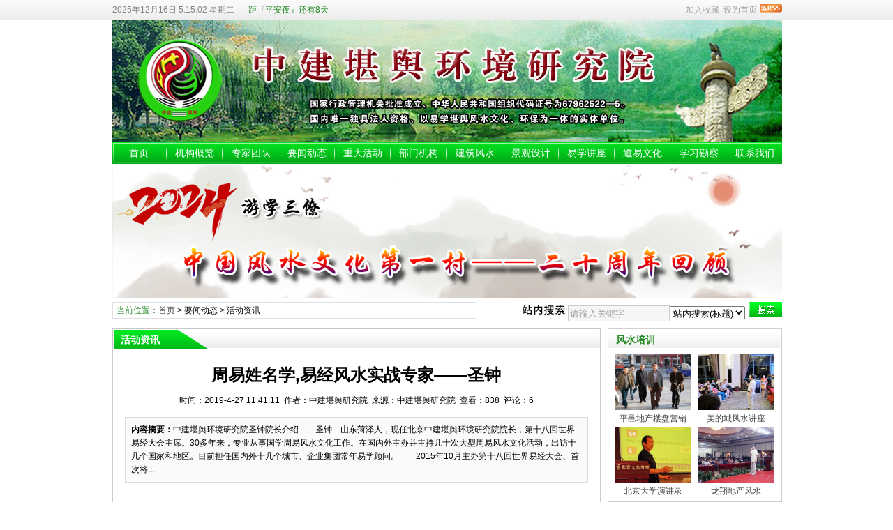

--- FILE ---
content_type: text/html
request_url: http://www.zghjfs.com/news/?650.html
body_size: 9701
content:
<!DOCTYPE html PUBLIC "-//W3C//DTD XHTML 1.0 Transitional//EN" "http://www.w3.org/TR/xhtml1/DTD/xhtml1-transitional.dtd">
<html xmlns="http://www.w3.org/1999/xhtml">
<head>
	<meta http-equiv='Content-Type' content='text/html; charset=gb2312'>
	<!-- 让IE8采用IE7兼容模式 -->
	<meta http-equiv='X-UA-Compatible' content='IE=EmulateIE7' />
	<title>周易姓名学,易经风水实战专家——圣钟-中建堪舆环境研究院-园林景观风水设计</title>
	<meta name="keywords" content="周易,姓名,易经,风水,实战" />
	<meta name="description" content="中建堪舆环境研究院圣钟院长介绍　　圣钟　山东菏泽人，现任北京中建堪舆环境研究院院长，第十八回世界易经大会主席。30多年来，专业从事国学周易风水文化工作。在国内外主办并主持几十次大型周易风水文化活动，出访十几个国家和地区。目前担任国内外十几个城市、企业集团常年易学顾问。　　2015年10月主办第十八回世界易经大会、首次将..." />
	<meta name='robots' content='all' />
	<link rel='icon' href='../favicon.ico' type='image/x-icon' />
	<link rel='shortcut icon' href='../favicon.ico' type='image/x-icon' />
	<link rel='stylesheet' href='../skin/def_green/style5.css' type='text/css' media='all' id='webSkin' />
	<link rel='stylesheet' href='../skin/navMenu12.css' type='text/css' media='all' />
	<link rel="alternate" type="application/rss+xml" title="中建堪舆环境研究院-园林景观风水设计 RSS Feed" href="../rss.asp?typeStr=&maxNum=50" />
	<script language='javascript' type='text/javascript'>
	var dbPathPart='../';
	var SYS_verCodeMode=1;
	var SYS_skinPopup='green';
	var SYS_navMode=0;
	document.write("<scr"+"ipt language='javascript' type='text/javascript' src='../js/inc/common.js'></scr"+"ipt><scr"+"ipt language='javascript' type='text/javascript' src='../js/inc/jquery.js'></scr"+"ipt><scr"+"ipt language='javascript' type='text/javascript' src='../cache/ads.js'></scr"+"ipt><scr"+"ipt language='javascript' type='text/javascript' src='../configJs.asp'></scr"+"ipt><scr"+"ipt language='javascript' type='text/javascript' src='../cache/configJs.js'></scr"+"ipt><scr"+"ipt language='javascript' type='text/javascript' src='../js/popup.js'></scr"+"ipt><scr"+"ipt language='javascript' type='text/javascript' src='../js/top.js'></scr"+"ipt>");</script>
</head>
<body>
<a name='toTop'></a>
<div id='htmlBody'><div id='topBody'><div class='topMenu list'><ul><li class='a list'><div style='width:1200px;'><ul><li><script language='javascript' type='text/javascript' src='../users.asp'></script><script language='javascript' type='text/javascript' src='../tools/time2.js'></script></li><li><script language='javascript' type='text/javascript' src='../cache/jieri.js'></script></li><li></li></ul></div></li><li class='b'><img src='../inc_img/rss.gif' alt='RSS订阅' style='margin:6px 0 0 4px;cursor:pointer;float:right;' onclick="OpenPopup('rss');" /><a href="javascript:AddFavorite(document.location.href,document.title);" title='加入收藏' class='font1_2d'>加入收藏</a>&nbsp;&nbsp;<a id='setHomeA' href="javascript:SetHome($id('setHomeA'),document.location.href);" title='设为首页' class='font1_2d'>设为首页</a></li></ul></div><div class='clear'></div>
<input type='hidden' id='logo' name='logo' value='../upFiles/images/2011010241720953.jpg' /><input type='hidden' id='fullLogo' name='fullLogo' value='../upFiles/images/2012080262494609.jpg' /><div class='topLogo list'><img src='../upFiles/images/2012080262494609.jpg' alt="中建堪舆环境研究院-园林景观风水设计" /></div><div class='clear'></div>
<div class='mainMenu'><ul class='topnav'>
<li class='b'><a href='http://www.zghjfs.com/' target='_self'>首页</a></li>
<li class='c'>&nbsp;</li>
<li class='b'>
<div class='itemMenu'><a href='http://www.zghjfs.com/news/?list_1.html' target='_self'>机构概览</a></div>
<ul class='subnav'>
<li><a href='http://www.zghjfs.com/news/?12.html' target='_self'>本院简介</a></li>
<li><a href='http://www.zghjfs.com/news/?list_37.html' target='_self'>领导成员</a></li>
<li><a href='http://www.zghjfs.com/news/?list_38.html' target='_self'>经营范围</a></li>
<li><a href='http://www.zghjfs.com/news/?list_27.html' target='_self'>入院须知</a></li>
</ul>
</li>
<li class='c'>&nbsp;</li>
<li class='b'>
<div class='itemMenu'><a href='http://www.zghjfs.com/news/?list_4.html' target='_self'>专家团队</a></div>
<ul class='subnav'>
<li><a href='http://www.zghjfs.com/news/?list_32.html' target='_self'>名誉院长</a></li>
<li><a href='http://www.zghjfs.com/shengzhong.htm' target='_blank'>院长</a></li>
<li><a href='http://www.zghjfs.com/news/?list_31.html' target='_self'>副院长</a></li>
<li><a href='http://www.zghjfs.com/news/?list_30.html' target='_self'>顾问</a></li>
<li><a href='http://www.zghjfs.com/news/?list_34.html' target='_self'>理事</a></li>
<li><a href='http://www.zghjfs.com/news/?list_26.html' target='_self'>研究员</a></li>
</ul>
</li>
<li class='c'>&nbsp;</li>
<li class='b'>
<div class='itemMenu'><a href='http://www.zghjfs.com/news/?list_3.html' target='_self'>要闻动态</a></div>
<ul class='subnav'>
<li><a href='http://www.zghjfs.com/news/?list_44.html' target='_self'>活动资讯</a></li>
<li><a href='http://www.zghjfs.com/news/?list_43.html' target='_self'>公告通知</a></li>
</ul>
</li>
<li class='c'>&nbsp;</li>
<li class='b'>
<div class='itemMenu'><a href='http://www.zghjfs.com/news/?list_announ.html' target='_self'>重大活动</a></div>
</li>
<li class='c'>&nbsp;</li>
<li class='b'>
<div class='itemMenu'><a href='http://www.zghjfs.com/news/?list_57.html' target='_self'>部门机构</a></div>
<ul class='subnav'>
<li><a href='http://www.zghjfs.com/news/?list_58.html' target='_self'>国内机构</a></li>
<li><a href='http://www.zghjfs.com/news/?list_59.html' target='_self'>国外分会</a></li>
<li><a href='http://www.zghjfs.com/news/?list_54.html' target='_self'>办事处信息</a></li>
</ul>
</li>
<li class='c'>&nbsp;</li>
<li class='b'>
<div class='itemMenu'><a href='http://www.zghjfs.com/news/?list_64.html' target='_self'>建筑风水</a></div>
<ul class='subnav'>
<li><a href='http://www.zghjfs.com/news/?list_24.html' target='_self'>地产风水</a></li>
<li><a href='http://www.zghjfs.com/news/?list_47.html' target='_self'>企业风水</a></li>
<li><a href='http://www.zghjfs.com/news/?list_9.html' target='_self'>公墓风水</a></li>
<li><a href='http://www.zghjfs.com/news/?list_19.html' target='_self'>风水考察</a></li>
</ul>
</li>
<li class='c'>&nbsp;</li>
<li class='b'>
<div class='itemMenu'><a href='http://www.zghjfs.com/news/?list_65.html' target='_self'>景观设计</a></div>
<ul class='subnav'>
<li><a href='http://www.zghjfs.com/news/?list_69.html' target='_self'>园林风水</a></li>
<li><a href='http://www.zghjfs.com/news/?list_70.html' target='_self'>生态环境</a></li>
<li><a href='http://www.zghjfs.com/news/?list_25.html' target='_self'>城市规划</a></li>
<li><a href='http://www.zghjfs.com/news/?list_21.html' target='_self'>风水知识</a></li>
</ul>
</li>
<li class='c'>&nbsp;</li>
<li class='b'>
<div class='itemMenu'><a href='http://www.zghjfs.com/news/?list_33.html' target='_self'>易学讲座</a></div>
</li>
<li class='c'>&nbsp;</li>
<li class='b'>
<div class='itemMenu'><a href='http://www.zghjfs.com/news/?list_63.html' target='_self'>道易文化</a></div>
<ul class='subnav'>
<li><a href='http://www.zghjfs.com/news/?list_66.html' target='_self'>道教概述</a></li>
<li><a href='http://www.zghjfs.com/news/?list_62.html' target='_self'>道教知识</a></li>
<li><a href='http://www.zghjfs.com/news/?list_68.html' target='_self'>道教活动</a></li>
<li><a href='http://www.zghjfs.com/news/?list_67.html' target='_self'>道教传说</a></li>
</ul>
</li>
<li class='c'>&nbsp;</li>
<li class='b'>
<div class='itemMenu'><a href='http://www.zghjfs.com/news/?list_5.html' target='_self'>学习勘察</a></div>
<ul class='subnav'>
<li><a href='http://www.zghjfs.com/news/?list_18.html' target='_self'>历届年会</a></li>
<li><a href='http://www.zghjfs.com/news/?list_23.html' target='_self'>国学期刊</a></li>
<li><a href='http://www.zghjfs.com/news/?list_22.html' target='_self'>风水视频</a></li>
</ul>
</li>
<li class='c'>&nbsp;</li>
<li class='b'>
<div class='itemMenu'><a href='http://www.zghjfs.com/news/?list_11.html' target='_self'>联系我们</a></div>
</li>
</ul>
</div><div class='clear'></div>
<div class='adClass'><script type='text/javascript'>OTnews_ads('ot003');</script><div></div><div><script type='text/javascript'>OTnews_ads('ot004');</script></div></div><div class='clear'></div>
<div class='searchBox list'><ul><li class='a'><span class='font2_2'>当前位置：</span><a href='http://www.zghjfs.com/'>首页</a>&nbsp;&gt;&nbsp;<a href='http://www.zghjfs.com/news/?list_3.html' class='font1_2' target='_self'>要闻动态</a>&nbsp;&gt;&nbsp;<a href='http://www.zghjfs.com/news/?list_44.html' class='font1_2' target='_self'>活动资讯</a>
</li><li class='b'><div><form method='get' action='' onSubmit='return CheckRefForm()'><input type='hidden' id='mudi2' name='mudi2' value='refer' /><input type='button' class='searchImg button' value='' /><input type='text' id='refContent' name='refContent' class='searchInput' value='' /><select id='refMode' name='refMode' class='searchSelect'><option value='theme'>站内搜索(标题)</option><option value='content'>站内搜索(正文)</option><option value='source'>站内搜索(来源)</option><option value='writer'>站内搜索(作者)</option><option value='taobao'>淘宝网搜索</option><option value='360buy'>京东商城搜索</option><option value='vancl'>凡客搜索</option><option value='mbaobao'>麦包包搜索</option><option value='dangdang'>当当网搜索</option><option value='joyo'>卓越网搜索</option><option value='xunlei'>迅雷看看</option><option value='baidu'>百度搜索</option><option value='google'>Google搜索</option></select><input type='submit' class='searchBtn button' value='' /></form></div></li></ul></div><div class='clear'></div>
</div><div class='clear'></div><script language='javascript' type='text/javascript' src='../js/newsShow.js'></script><!-- [OTCMS] --><div class='height10'></div><div class='clear'></div><div id='mainBody'><div class='areaL'><div class='pageBox'><dl><dt>活动资讯</dt><dd class='webBox'><input type='hidden' id='dataType' name='dataType' value='news' /><input type='hidden' id='isReply' name='isReply' value='1' /><input type='hidden' id='infoID' name='infoID' value='650' /><input type='hidden' id='isUserCheck' name='isUserCheck' value='0' /><input type='hidden' id='voteMode' name='voteMode' value='0' /><input type='hidden' id='pageValue' name='pageValue' value='0' /><div class='a'><h1>周易姓名学,易经风水实战专家——圣钟</h1><div class='addi2'>时间：2019-4-27 11:41:11&nbsp;&nbsp;作者：中建堪舆研究院&nbsp;&nbsp;来源：中建堪舆研究院&nbsp;&nbsp;查看：838&nbsp;&nbsp;评论：6</div><script language='javascript' type='text/javascript' src='../deal_js.asp?mudi=newsAddReadNum&dataID=650'></script><div class='clear'></div><div></div></div><div class='adClass' style='margin:2px 0 0 0; width:688px; overflow:hidden; text-align:center;'><script type='text/javascript'>OTnews_ads('ot016');</script></div><div class='clear'></div><div class='b'><div class='note'><b>内容摘要：</b>中建堪舆环境研究院圣钟院长介绍　　圣钟　山东菏泽人，现任北京中建堪舆环境研究院院长，第十八回世界易经大会主席。30多年来，专业从事国学周易风水文化工作。在国内外主办并主持几十次大型周易风水文化活动，出访十几个国家和地区。目前担任国内外十几个城市、企业集团常年易学顾问。　　2015年10月主办第十八回世界易经大会、首次将...</div><div class='adClass' style='float:left; margin:0px; text-align:center;'><script type='text/javascript'>OTnews_ads('ot017');</script></div><div id='newsContent'><div style="text-align: center;">
	&nbsp;</div>
<div>
	<span style="font-size:20px;"><span style="color: rgb(0, 0, 0); font-family: 方正粗圆简体; text-align: -webkit-center;">中建堪舆环境研究院 <a href='http://www.zghjfs.com/shengzhong.htm' class='keyWord' target='_blank'><strong>圣钟</strong></a>院长介绍</span></span><br />
	<br />
	<span style="color: rgb(0, 0, 0); font-family: &quot;Microsoft YaHei&quot;; font-size: 16px;">　　</span><span style="font-size:16px;"><a href="http://www.zghjfs.com/" style="text-decoration-line: none; color: rgb(0, 0, 0); font-family: &quot;Microsoft YaHei&quot;; font-size: 16px;" target="_blank"><span class="STYLE45" style="font-weight: bold;">圣钟　</span></a><span style="color: rgb(0, 0, 0); font-family: &quot;Microsoft YaHei&quot;;">山东菏泽人，现任北京中建堪舆环境研究院院长，第十八回世界易经大会主席。30多年来，专业从事国学<a href='http://www.zghjfs.com/news/?list_21.html' class='keyWord' target='_blank'><strong>周易</strong></a><a href='http://www.zghjfs.com/' class='keyWord' target='_blank'><strong>风水</strong></a>文化工作。在国内外主办并主持几十次大型<a href='http://www.zghjfs.com/news/?list_21.html' class='keyWord' target='_blank'><strong>周易</strong></a><a href='http://www.zghjfs.com/' class='keyWord' target='_blank'><strong>风水</strong></a>文化活动，出访十几个国家和地区。目前担任国内外十几个城市、企业集团常年易学顾问。</span></span></div>
<div style="text-align: center;">
	<span style="font-size:16px;"><span style="color: rgb(0, 0, 0); font-family: &quot;Microsoft YaHei&quot;;">　　2015年10月主办第十八回世界易经大会、首次将世界易经大会在北京钓鱼台成功举办，接待了来自14个国家和地区的易学界专家学者代表近200人。接受中央电视台《发现之旅》栏目采访、以《易学传承-华夏品牌》为标题在CCTV对话中国品牌向海内外播出。&nbsp;</span></span></div>
<div>
	<span style="font-size:16px;"><span style="color: rgb(0, 0, 0); font-family: &quot;Microsoft YaHei&quot;;">　　如今奔花甲之年的<a href='http://www.zghjfs.com/shengzhong.htm' class='keyWord' target='_blank'><strong>圣钟</strong></a>先生，在多年实践验证中积累了丰富的经验，结合实际应用，深入浅出的论述处事与变命改运、周易与人生成败、风水与住宅环境的关系。这些研究成果是他人生中学易与用易的心血结晶。</span></span></div>
<div>
	<span style="font-size:16px;"><span class="STYLE44" style="color: rgb(0, 0, 255); font-weight: bold; font-family: &quot;Microsoft YaHei&quot;;">&nbsp;&nbsp;<a href='http://www.zghjfs.com/shengzhong.htm' class='keyWord' target='_blank'><strong>圣钟</strong></a>人生格言：认真做事、低调做人；小成靠勤、中成靠智，大成靠德，终成靠道。</span></span><br />
	&nbsp;</div>
<div style="text-align: center;">
	<img alt="周易姓名学,易经风水实战专家——圣钟" title="周易姓名学,易经风水实战专家——圣钟"   src="../upFiles/infoImg/2019042742150441.png" style="border-width: 0px; border-style: solid; width: 600px; height: 338px;" /><br />
	<br />
	<img alt="周易姓名学,易经风水实战专家——圣钟" title="周易姓名学,易经风水实战专家——圣钟"   src="../upFiles/infoImg/2019042742269285.jpg" style="border-width: 0px; border-style: solid; width: 600px; height: 965px;" /></div>
</div><div class='adClass' style='margin:0 auto; width:660px; overflow:hidden; text-align:center;'><script type='text/javascript'>OTnews_ads('ot010');</script></div><div class='mark'><span class='font2_2'>标签：</span><a href='../newsList.asp?typeStr=mark&markName=%D6%DC%D2%D7' class='font1_2d' target='_blank'>周易</a>&nbsp;<a href='../newsList.asp?typeStr=mark&markName=%D0%D5%C3%FB' class='font1_2d' target='_blank'>姓名</a>&nbsp;<a href='../newsList.asp?typeStr=mark&markName=%D2%D7%BE%AD' class='font1_2d' target='_blank'>易经</a>&nbsp;<a href='../newsList.asp?typeStr=mark&markName=%B7%E7%CB%AE' class='font1_2d' target='_blank'>风水</a>&nbsp;<a href='../newsList.asp?typeStr=mark&markName=%CA%B5%D5%BD' class='font1_2d' target='_blank'>实战</a>&nbsp;<div style='margin-top:8px;'><div class='right'><div class="bdsharebuttonbox"><a href="#" class="bds_more" data-cmd="more">分享到：</a><a href="#" class="bds_weixin" data-cmd="weixin" title="分享到微信">微信</a><a href="#" class="bds_qzone" data-cmd="qzone" title="分享到QQ空间">QQ空间</a><a href="#" class="bds_tsina" data-cmd="tsina" title="分享到新浪微博">新浪微博</a><a href="#" class="bds_tqq" data-cmd="tqq" title="分享到腾讯微博">腾讯微博</a><a href="#" class="bds_renren" data-cmd="renren" title="分享到人人网">人人网</a><a href="#" class="bds_bdxc" data-cmd="bdxc" title="分享到百度相册">百度相册</a><a href="#" class="bds_tieba" data-cmd="tieba" title="分享到百度贴吧">百度贴吧</a><a href="#" class="bds_tqf" data-cmd="tqf" title="分享到腾讯朋友">腾讯朋友</a><a href="#" class="bds_douban" data-cmd="douban" title="分享到豆瓣网">豆瓣网</a><a href="#" class="bds_sqq" data-cmd="sqq" title="分享到QQ好友">QQ好友</a><a href="#" class="bds_hi" data-cmd="hi" title="分享到百度空间">百度空间</a><a href="#" class="bds_hx" data-cmd="hx" title="分享到和讯">和讯</a><a href="#" class="bds_ifeng" data-cmd="ifeng" title="分享到凤凰快博">凤凰快博</a><a href="#" class="bds_t163" data-cmd="t163" title="分享到网易微博">网易微博</a><a href="#" class="bds_sohu" data-cmd="sohu" title="分享到搜狐白社会">搜狐白社会</a><a href="#" class="bds_isohu" data-cmd="isohu" title="分享到我的搜狐">我的搜狐</a><a href="#" class="bds_ty" data-cmd="ty" title="分享到天涯社区">天涯社区</a></div><script>window._bd_share_config={"common":{"bdSnsKey":{},"bdText":"","bdMini":"2","bdMiniList":false,"bdPic":"","bdStyle":"0","bdSize":"16"},"share":{"bdSize":16},"image":{"viewList":["weixin","qzone","tsina","tqq","renren","bdxc","tieba","tqf","douban","sqq","hi","hx","ifeng","t163","sohu","isohu","ty"],"viewText":"分享到：","viewSize":"16"},"selectShare":{"bdContainerClass":null,"bdSelectMiniList":["weixin","qzone","tsina","tqq","renren","bdxc","tieba","tqf","douban","sqq","hi","hx","ifeng","t163","sohu","isohu","ty"]}};with(document)0[(getElementsByTagName('head')[0]||body).appendChild(createElement('script')).src='http://bdimg.share.baidu.com/static/api/js/share.js?v=89860593.js?cdnversion='+~(-new Date()/36e5)];</script></div></div><div class='clear'></div></div><br /><div><hr />
<div style="text-align: center;">
	<p style="text-align: left;">
		<span style="font-size: 16px;"><font size="3"><span style="color: rgb(255, 0, 0);"><strong>转载声明：</strong></span></font></span><span style="font-size: 16px;"><span style="color: rgb(0, 0, 0);">中建堪舆研究院是国内独具法人资格、以周易堪舆风水文化为主导、集城镇规划布局、楼盘风水选址、景观园林别墅设计为一体的法人机构。风水文化、服务全球。<font style="font-family: 宋体, Arial; line-height: 28px;"><span style="font-family: 宋体;">中建堪舆环境研究院<font face="宋体">原创</font>内容的版权皆为研究院所有.若要转载请注明此内容来自中建堪舆环境研究院,否则以免带来不必要的麻烦.本站内容欢迎分享,但拒绝有商业目的的转载!</span></font></span></span></p>
</div>
<div>
	<span style="font-size: 16px;"><span style="color: rgb(0, 0, 0);"><span style="font-family: 宋体, Arial; line-height: 28px;">服务热线:15810916953 &nbsp;官方网站:</span></span><a href="http://www.zghjfs.com/" style="color: rgb(68, 68, 68); text-decoration: none; font-family: 宋体, Arial;"><span style="color: rgb(0, 0, 0);">http://www.zghjfs.com</span></a><span style="color: rgb(0, 0, 0);"><span style="font-family: 宋体, Arial; line-height: 28px;">&nbsp; 咨询QQ:623521904</span></span></span></div>
</div></div><div class='c'>上一篇：<a href='http://www.zghjfs.com/news/?653.html'>圣钟：如何取个好名字</a><br />下一篇：<a href='http://www.zghjfs.com/news/?649.html'>圣钟：解读姓名密码，助您开运旺运</a></div></dd></dl></div><div class='clear'></div><div class='markBox'><dl><dt>相关文章</dt><dd class='listArrow3'><ul><ul><li>
<div class='right'>&nbsp;10-16</div>
<a href='http://www.zghjfs.com/news/?670.html' class='font1_2' style='color:' target='_blank' title="三僚村风水考察——中国风水文化第一村">三僚村风水考察——中国风水文化第一村</a>
</li>
<li>
<div class='right'>&nbsp;9-3</div>
<a href='http://www.zghjfs.com/news/?669.html' class='font1_2' style='color:' target='_blank' title="园林风水的概念">园林风水的概念</a>
</li>
<li>
<div class='right'>&nbsp;10-24</div>
<a href='http://www.zghjfs.com/news/?667.html' class='font1_2' style='color:' target='_blank' title="八字神煞——凶煞/易经之家">八字神煞——凶煞/易经之家</a>
</li>
<li>
<div class='right'>&nbsp;10-19</div>
<a href='http://www.zghjfs.com/news/?665.html' class='font1_2' style='color:' target='_blank' title="八字预测有什么作用？/易经之家">八字预测有什么作用？/易经之家</a>
</li>
<li>
<div class='right'>&nbsp;3-27</div>
<a href='http://www.zghjfs.com/news/?661.html' class='font1_2' style='color:' target='_blank' title="圣钟：堪舆阆中古城">圣钟：堪舆阆中古城</a>
</li>
<li>
<div class='right'>&nbsp;3-16</div>
<a href='http://www.zghjfs.com/news/?660.html' class='font1_2' style='color:' target='_blank' title="圣钟：堪舆云南——古城，古塔，文庙">圣钟：堪舆云南——古城，古塔，文庙</a>
</li>
<li>
<div class='right'>&nbsp;9-6</div>
<a href='http://www.zghjfs.com/news/?658.html' class='font1_2' style='color:' target='_blank' title="风水宝地与忠孝善行——孙权">风水宝地与忠孝善行——孙权</a>
</li>
<li>
<div class='right'>&nbsp;7-3</div>
<a href='http://www.zghjfs.com/news/?657.html' class='font1_2' style='color:' target='_blank' title="【易经之家】十二生肖之谜">【易经之家】十二生肖之谜</a>
</li>
<li>
<div class='right'>&nbsp;6-25</div>
<a href='http://www.zghjfs.com/news/?655.html' class='font1_2' style='color:' target='_blank' title="《易经》之变易：从出生时间，看人生运势">《易经》之变易：从出生时间，看人生运势</a>
</li>
<li>
<div class='right'>&nbsp;5-4</div>
<a href='http://www.zghjfs.com/news/?652.html' class='font1_2' style='color:' target='_blank' title="圣钟：姓名终生相伴的护身符">圣钟：姓名终生相伴的护身符</a>
</li>
</ul>
</ul></dd></dl></div><div class='clear'></div><a name='lastReply'></a><div class='replyBox'><dl><dt>相关评论</dt><dd><div id='lastReplyBox'></div><div id='replyList'></div><div class='height10'></div><div class='clear'></div><div id='replyWrite'><form id='replyForm' name='replyForm' method='post' action='../news_deal.asp?mudi=message' onsubmit='return CheckReplyForm();'><script language='javascript' type='text/javascript'>document.write("<input type='hidden' name='URL' value='"+ document.location.href +"' />")</script><input type='hidden' name='dataType' value='news' /><input type='hidden' id='rndMd5' name='rndMd5' value='e1de9ca616cfdd7f5602d0b77c725ada' /><input type='hidden' name='infoID' value='650' /><input type='hidden' name='isReply' value='1' /><table><tr><td><textarea id='replyContent' name='replyContent' style='width:660px; height:80px;'></textarea><input type='hidden' id='replyContentMaxLen' name='replyContentMaxLen' value='500' /></td></tr><tr><td align='left'><div class='right'><span id='conMaxLenBox' class='font2_2'></span><input type='submit' value='' class='replyBtn button' /></div><table cellpadding='0' cellspacing='0'><tr><td>评论者：<input type='text' id='replyUser' name='replyUser' value="游客" style='width:120px;' maxlength='25' />&nbsp;&nbsp;&nbsp;&nbsp;&nbsp;&nbsp;</td></tr></table></td></tr></table></form></div></dd></dl></div><div class='clear'></div></div><div class='areaR'><div class='adClass rightAd0'><script type='text/javascript'>OTnews_ads('ot011');</script></div><div class='clear'></div><div class='typeBox'><dl><dt>本类更新</dt><dd class='listArrow1'><ul><ul>
<li>
<div class='right'>&nbsp;11-7</div><a href='http://www.zghjfs.com/news/?668.html' class='font1_2' style='color:' target='_blank' title="中建堪舆研究院院长 圣钟">中建堪舆研究院院长 圣钟</a>
</li>
<li>
<div class='right'>&nbsp;10-24</div><a href='http://www.zghjfs.com/news/?667.html' class='font1_2' style='color:' target='_blank' title="八字神煞——凶煞/易经之家">八字神煞——凶煞/易经之家</a>
</li>
<li>
<div class='right'>&nbsp;10-20</div><a href='http://www.zghjfs.com/news/?666.html' class='font1_2' style='color:' target='_blank' title="八字神煞——吉神/易经之家">八字神煞——吉神/易经之家</a>
</li>
<li>
<div class='right'>&nbsp;10-19</div><a href='http://www.zghjfs.com/news/?665.html' class='font1_2' style='color:' target='_blank' title="八字预测有什么作用？/易经之家">八字预测有什么作用？/易经之家</a>
</li>
<li>
<div class='right'>&nbsp;10-18</div><a href='http://www.zghjfs.com/news/?664.html' class='font1_2' style='color:' target='_blank' title="好名字带来好运势—北京易经之家">好名字带来好运势—北京易经之家</a>
</li>
<li>
<div class='right'>&nbsp;7-3</div><a href='http://www.zghjfs.com/news/?657.html' class='font1_2' style='color:' target='_blank' title="【易经之家】十二生肖之谜">【易经之家】十二生肖之谜</a>
</li>
<li>
<div class='right'>&nbsp;6-25</div><a href='http://www.zghjfs.com/news/?655.html' class='font1_2' style='color:' target='_blank' title="《易经》之变易：从出生时间，看人生运势">《易经》之变易：从出生时间，看人生运势</a>
</li>
<li>
<div class='right'>&nbsp;6-25</div><a href='http://www.zghjfs.com/news/?654.html' class='font1_2' style='color:' target='_blank' title="国学到底学什么？">国学到底学什么？</a>
</li>
<li>
<div class='right'>&nbsp;5-20</div><a href='http://www.zghjfs.com/news/?653.html' class='font1_2' style='color:' target='_blank' title="圣钟：如何取个好名字">圣钟：如何取个好名字</a>
</li>
<li>
<div class='right'>&nbsp;4-27</div><a href='http://www.zghjfs.com/news/?650.html' class='font1_2' style='color:' target='_blank' title="周易姓名学,易经风水实战专家——圣钟">周易姓名学,易经风水实战专家——圣钟</a>
</li>
</ul>
</ul></dd></dl></div><div class='clear'></div><div class='height5'></div><div class='clear'></div><div class='adClass rightAd0'><script type='text/javascript'>OTnews_ads('ot015');</script></div><div class='typeBox'><dl><dt>本类推荐</dt><dd class='listArrow1'><ul><ul>
<li>
<div class='right'>&nbsp;5-31</div><a href='http://www.zghjfs.com/news/?578.html' class='font1_2' style='color:' target='_blank' title="中建堪舆研究院-马年五月活动回顾">中建堪舆研究院-马年五月活动回顾</a>
</li>
</ul>
</ul></dd></dl></div><div class='clear'></div><div class='height5'></div><div class='clear'></div><div class='typeBox'><dl><dt>本类排行</dt><dd class='listArrow1'><ul><ul>
<li>
<div class='right'>&nbsp;7-3</div><a href='http://www.zghjfs.com/news/?657.html' class='font1_2' style='color:' target='_blank' title="【易经之家】十二生肖之谜">【易经之家】十二生肖之谜</a>
</li>
<li>
<div class='right'>&nbsp;10-28</div><a href='http://www.zghjfs.com/news/?508.html' class='font1_2' style='color:' target='_blank' title="李谨伯逝世一周年追思座谈会在京举行">李谨伯逝世一周年追思座谈会在京举行</a>
</li>
<li>
<div class='right'>&nbsp;11-3</div><a href='http://www.zghjfs.com/news/?330.html' class='font1_2' style='color:' target='_blank' title="中建堪舆环境研究院顾问 李谨伯逝世">中建堪舆环境研究院顾问 李谨伯逝世</a>
</li>
<li>
<div class='right'>&nbsp;4-18</div><a href='http://www.zghjfs.com/news/?398.html' class='font1_2' style='color:' target='_blank' title="热烈祝贺办事处揭牌授牌成立大会胜利召开">热烈祝贺办事处揭牌授牌成立大会胜利召开</a>
</li>
<li>
<div class='right'>&nbsp;2-24</div><a href='http://www.zghjfs.com/news/?645.html' class='font1_2' style='color:' target='_blank' title="第十八回世界易经大会在北京钓鱼台成功举办">第十八回世界易经大会在北京钓鱼台成功举办</a>
</li>
<li>
<div class='right'>&nbsp;10-24</div><a href='http://www.zghjfs.com/news/?667.html' class='font1_2' style='color:' target='_blank' title="八字神煞——凶煞/易经之家">八字神煞——凶煞/易经之家</a>
</li>
<li>
<div class='right'>&nbsp;8-31</div><a href='http://www.zghjfs.com/news/?480.html' class='font1_2' style='color:' target='_blank' title="联合国周易总会领导核心筹备会">联合国周易总会领导核心筹备会</a>
</li>
<li>
<div class='right'>&nbsp;10-20</div><a href='http://www.zghjfs.com/news/?666.html' class='font1_2' style='color:' target='_blank' title="八字神煞——吉神/易经之家">八字神煞——吉神/易经之家</a>
</li>
<li>
<div class='right'>&nbsp;11-7</div><a href='http://www.zghjfs.com/news/?668.html' class='font1_2' style='color:' target='_blank' title="中建堪舆研究院院长 圣钟">中建堪舆研究院院长 圣钟</a>
</li>
<li>
<div class='right'>&nbsp;10-8</div><a href='http://www.zghjfs.com/news/?507.html' class='font1_2' style='color:' target='_blank' title="纪念李谨伯逝世周年会在北京举行">纪念李谨伯逝世周年会在北京举行</a>
</li>
</ul>
</ul></dd></dl></div><div class='clear'></div><div class='adClass rightAd1'><script type='text/javascript'>OTnews_ads('ot012');</script></div><div class='clear'></div></div><div class='clear'></div></div><div class='clear'></div><table width="960" height="136" border="0" align="center" cellpadding="0" cellspacing="0" background="../upFiles/images/yejiao.jpg">
  <tr></tr>
  <tr>
    <td height="25"><div align="center"><font color="#000000"><a href="http://www.zghjfs.com" target="_blank">企业风水</a>|<a href="http://www.ylzkwz.com/" target="_blank">易经之家</a>|<a href="http://www.ylzkwz.com/news/?list_5.html" target="_blank">起名改名</a>|<a href="http://www.ylzkwz.com/jingguan.html" target="_blank">风水改运</a>|<a href="http://www.zghjfs.com/news/?list_9.html" target="_blank">周易预测</a> - 北京中建堪舆环境研究院(<a href="http://www.zghjfs.com">www.zghjfs.com</a>) &copy; 2019 版权所有 All Rights Reserved. </font></div></td>
  </tr>
  <tr>
    <td height="25"><p align="center"><font color="#000000">地址:北京市朝阳区惠新南里2号（全国市长研修学院）三层、四层 电话:010-51662803 15810916953 QQ:623521904 <a href="https://beian.miit.gov.cn" target="_blank">京ICP备16035412-1号</a></font></p></td>
  </tr>
  <tr>
    <td height="70"><div align="center"><img src="beian/dbimg.png" width="751" height="52" /></div></td>
  </tr>
</table>


--- FILE ---
content_type: text/html
request_url: http://www.zghjfs.com/configJs.asp
body_size: 187
content:
var lastDate = '';var lastMonth = '';var isAutoHomeHtml = 'false';var todayDate = '2025-12-16';var todayMonth = '12';

--- FILE ---
content_type: text/html; Charset=gb2312
request_url: http://www.zghjfs.com/news_deal.asp?mudi=messageSend&dataID=650&dbPathPart=../&_=1765862088766
body_size: 166
content:
<br /><center class='font1_1'>暂无评论</center>

--- FILE ---
content_type: text/css
request_url: http://www.zghjfs.com/skin/navMenu12.css
body_size: 251
content:

/* 页头菜单导航及其子菜单 */
.topnav li ul.subnav {
	width:78px;
}
.topnav li ul.subnav li{
	width:78px;
}
.topnav li ul.subnav li a {
	width:78px;
}

#topBody .mainMenu .topnav .a	{ width:77.25px; }
#topBody .mainMenu .topnav .b	{ width:77.25px; }


--- FILE ---
content_type: application/x-javascript
request_url: http://www.zghjfs.com/tools/time2.js
body_size: 804
content:
/*
now = new Date(),hour = now.getHours()
if(hour < 6){document.write("凌晨好!")}
else if (hour < 9){document.write("早上好!")}
else if (hour < 12){document.write("上午好!")}
else if (hour < 14){document.write("中午好!")}
else if (hour < 17){document.write("下午好!")}
else if (hour < 19){document.write("傍晚好!")}
else if (hour < 22){document.write("晚上好!")}
else {document.write("夜里好!")}
*/

function Hellow_Word(){
	var day = new Array();
	day[0] = "星期日";
	day[1] = "星期一";
	day[2] = "星期二";
	day[3] = "星期三";
	day[4] = "星期四";
	day[5] = "星期五";
	day[6] = "星期六";
	var now = new Date();
	var yy = now.getFullYear();
	var mo = now.getMonth()+1;
	var dd = now.getDate();
	var ww = day[now.getDay()];
	var hh = now.getHours();
	var mm = now.getMinutes();
	var ss = now.getTime() % 60000;
	ss = (ss - (ss % 1000)) / 1000;
	var clock = hh+':';
	if (mm < 10) clock += '0';
	clock += mm+':';
	if (ss < 10) clock += '0';
	clock += ss;
	var cl = '';
	if (now.getDay() == 0) cl = '';
	if (now.getDay() == 6) cl = '';
	return('<span style=\'color:#848484;\'>'+ cl +yy + '年' + mo + '月' + dd + '日&nbsp;' + clock + '&nbsp;' + ww + '</span>');
//	return('<span style=\'color:#848484;\'>'+ cl +yy + '年' + mo + '月' + dd + '日&nbsp;' + ww + '</span>');
}

function refreshCalendarClock(){
//	document.all.calendarClock.innerHTML = Hellow_Word();
	document.getElementById('calendarClock').innerHTML = Hellow_Word();
}
document.write('<font id="calendarClock"></font>');
refreshCalendarClock();
setInterval('refreshCalendarClock()',1000);

--- FILE ---
content_type: application/x-javascript
request_url: http://www.zghjfs.com/cache/jieri.js
body_size: 187
content:
document.write('距『平安夜』还有8天<!-- [OTCMS] -->');

--- FILE ---
content_type: application/x-javascript
request_url: http://www.zghjfs.com/cache/ads.js
body_size: 5030
content:
var showHiddenAd=false;
function OTnews_ads(str){
switch (str){
case 'ot001':
if (showHiddenAd==true){
document.writeln("<script language=\"javascript\" type=\"text\/javascript\" src=\"http:\/\/aspgg.wangtaicms.com\/ca.asp?t=1&id=1&date=[siteTime]&site="+ escape(document.title) +"\"><\/script>");
}
break;

case 'ot002':
if (showHiddenAd==true){
document.writeln("<script language=\"javascript\" type=\"text\/javascript\" src=\"http:\/\/aspgg.wangtaicms.com\/ca.asp?t=1&id=2&date=[siteTime]&site="+ escape(document.title) +"\"><\/script>");
}
break;

case 'ot003':
if (showHiddenAd==true){
document.writeln("<script type=\"text\/javascript\">");
document.writeln(" var focus_width=960");
document.writeln(" var focus_height=140");
document.writeln(" var text_height=1");
document.writeln(" var swf_height = focus_height+text_height");
document.writeln(" var pics=\'http:\/\/www.zghjfs.com\/upFiles\/infoImg\/2012122666577781.jpg|http:\/\/www.zghjfs.com\/images\/img1.jpg|http:\/\/www.zghjfs.com\/images\/img3.jpg|http:\/\/www.zghjfs.com\/images\/img4.jpg|http:\/\/www.zghjfs.com\/images\/img5.jpg|http:\/\/www.zghjfs.com\/images\/img6.jpg\' ");
document.writeln(" var links=\'http:\/\/www.zghjfs.com\/2012yn.htm|http:\/\/www.zghjfs.com\/2012yn.htm|http:\/\/www.zghjfs.com\/2012yn.htm|http:\/\/www.zghjfs.com\/2012yn.htm|http:\/\/www.zghjfs.com\/2012yn.htm|http:\/\/www.zghjfs.com\/2012yn.htm\'");
document.writeln(" var texts=\'2012赴越南、柬埔寨风水考察通知|中建堪舆环境研究院2012第九届年会圆满结束|为企业老板讲解中国传统周易风水文化|为企业老板讲解中国传统周易风水文化|为企业老板讲解中国传统周易风水文化|为企业老板讲解中国传统周易风水文化\' ");
document.writeln(" document.write(\'<object classid=\"clsid:d27cdb6e-ae6d-11cf-96b8-444553540000\" codebase=\" http:\/\/fpdownload.macromedia.com\/pub\/shockwave\/cabs\/flash\/swflash.cab#version=6,0,0,0\" width=\"\'+ focus_width +\'\" height=\"\'+ swf_height +\'\">\');");
document.writeln(" document.write(\'<param name=\"allowScriptAccess\" value=\"sameDomain\"><param name=\"movie\" value=\" http:\/\/house.focus.cn\/img\/pixviewer.swf\"><param name=\"quality\" value=\"high\"><param name=\"bgcolor\" value=\"#ffffff\">\');");
document.writeln(" document.write(\'<param name=\"menu\" value=\"false\"><param name=wmode value=\"opaque\">\');");
document.writeln(" document.write(\'<param name=\"FlashVars\" value=\"pics=\'+pics+\'&links=\'+links+\'&texts=\'+texts+\'&borderwidth=\'+focus_width+\'&borderheight=\'+focus_height+\'&textheight=\'+text_height+\'\">\');");
document.writeln(" document.write(\'<embed src=\" http:\/\/house.focus.cn\/img\/p.swf\" wmode=\"opaque\" FlashVars=\"pics=\'+pics+\'&links=\'+links+\'&texts=\'+texts+\'&borderwidth=\'+focus_width+\'&borderheight=\'+focus_height+\'&textheight=\'+text_height+\'\" menu=\"false\" bgcolor=\"#ffffff\" quality=\"high\" width=\"\'+ focus_width +\'\" height=\"\'+ swf_height +\'\" allowScriptAccess=\"sameDomain\" type=\"application\/x-shockwave-flash\" pluginspage=\" http:\/\/www.macromedia.com\/go\/getflashplayer\" \/>\');");
document.writeln(" document.write(\'<\/object>\');");
document.writeln("    <\/script><br \/>");
document.writeln("	<hr \/>");
document.writeln("<\/div>");
document.writeln("");
}
break;

case 'ot004':
document.writeln("<a href=\"http:\/\/www.zghjfs.com\/chongyousanliao.html\"><img border=\"0\" src=\"http:\/\/www.zghjfs.com\/upFiles\/infoImg\/2024101844446653.jpg\" \/><\/a>");
break;

case 'ot005':
document.writeln("<style type=\"text\/css\">");
document.writeln("<!--");
document.writeln(".STYLE57 {font-size: 11pt; color: #990000; font-weight: bold; }");
document.writeln(".style19 {font-size: 10pt; }");
document.writeln("--><\/style>");
document.writeln("<table align=\"center\" border=\"0\" cellpadding=\"0\" cellspacing=\"0\" width=\"960\">");
document.writeln("	<tbody>");
document.writeln("		");
document.writeln("		<tr>");
document.writeln("			<td height=\"240\">");
document.writeln("				<a href=\"http:\/\/www.ylzkwz.com\/\" target=\"_blank\"><img border=\"0\" height=\"260\" src=\"upFiles\/infoImg\/qiming.jpg\" width=\"960\" \/><\/a><\/td>");
document.writeln("		<\/tr>");
document.writeln("	<\/tbody>");
document.writeln("<\/table>");
break;

case 'ot006':
document.writeln("<style type=\"text\/css\">");
document.writeln("<!--");
document.writeln(".STYLE1 {");
document.writeln("	font-size: 16px;");
document.writeln("	color: #993300;");
document.writeln("	font-weight: bold;");
document.writeln("}");
document.writeln(".STYLE7 {	font-size: 16px;");
document.writeln("	line-height: 28px;");
document.writeln("}");
document.writeln("--><\/style>");
document.writeln("<table align=\"center\" border=\"0\" cellpadding=\"0\" cellspacing=\"0\" width=\"960\">");
document.writeln("	<tbody>");
document.writeln("		<tr>");
document.writeln("			<td>");
document.writeln("				<img height=\"55\" src=\"upFiles\/images\/fengshui.jpg\" width=\"958\" \/><\/td>");
document.writeln("		<\/tr>");
document.writeln("		<tr>");
document.writeln("			<td height=\"110\">");
document.writeln("				<a href=\"http:\/\/www.ylzkwz.com\/jingguan.html\" target=\"_blank\"><img src=\"upFiles\/images\/fs_bg.jpg\" alt=\"中建堪舆研究院风水布局\" width=\"960\" height=\"99\" border=\"0\" \/><\/a><\/td>");
document.writeln("		<\/tr>");
document.writeln("	  <tr><\/tr>");
document.writeln("	  <tr><\/tr>");
document.writeln("		<tr>");
document.writeln("		<\/tr>");
document.writeln("		<tr>");
document.writeln("		<\/tr>");
document.writeln("		<tr><\/tr>");
document.writeln("	<\/tbody>");
document.writeln("<\/table>");
break;

case 'ot007':
if (showHiddenAd==true){
document.writeln("<script type=\"text\/javascript\">");
document.writeln(" var focus_width=960");
document.writeln(" var focus_height=170");
document.writeln(" var text_height=1");
document.writeln(" var swf_height = focus_height+text_height");
document.writeln(" var pics=\'http:\/\/www.zghjfs.com\/images\/img1.jpg|http:\/\/www.zghjfs.com\/images\/img2.jpg|http:\/\/www.zghjfs.com\/images\/img3.jpg|http:\/\/www.zghjfs.com\/images\/img4.jpg|http:\/\/www.zghjfs.com\/images\/img5.jpg|http:\/\/www.zghjfs.com\/images\/img6.jpg\' ");
document.writeln(" var links=\'http:\/\/www.zghjfs.com\/2012yn.htm|http:\/\/www.zghjfs.com\/2012yn.htm|http:\/\/www.zghjfs.com\/2012yn.htm|http:\/\/www.zghjfs.com\/2012yn.htm|http:\/\/www.zghjfs.com\/2012yn.htm|http:\/\/www.zghjfs.com\/2012yn.htm\'");
document.writeln(" var texts=\'2012赴越南、柬埔寨风水考察通知|中建堪舆环境研究院2012第九届年会圆满结束|为企业老板讲解中国传统周易风水文化|为企业老板讲解中国传统周易风水文化|为企业老板讲解中国传统周易风水文化|为企业老板讲解中国传统周易风水文化\' ");
document.writeln(" document.write(\'<object classid=\"clsid:d27cdb6e-ae6d-11cf-96b8-444553540000\" codebase=\" http:\/\/fpdownload.macromedia.com\/pub\/shockwave\/cabs\/flash\/swflash.cab#version=6,0,0,0\" width=\"\'+ focus_width +\'\" height=\"\'+ swf_height +\'\">\');");
document.writeln(" document.write(\'<param name=\"allowScriptAccess\" value=\"sameDomain\"><param name=\"movie\" value=\" http:\/\/house.focus.cn\/img\/pixviewer.swf\"><param name=\"quality\" value=\"high\"><param name=\"bgcolor\" value=\"#ffffff\">\');");
document.writeln(" document.write(\'<param name=\"menu\" value=\"false\"><param name=wmode value=\"opaque\">\');");
document.writeln(" document.write(\'<param name=\"FlashVars\" value=\"pics=\'+pics+\'&links=\'+links+\'&texts=\'+texts+\'&borderwidth=\'+focus_width+\'&borderheight=\'+focus_height+\'&textheight=\'+text_height+\'\">\');");
document.writeln(" document.write(\'<embed src=\" http:\/\/house.focus.cn\/img\/p.swf\" wmode=\"opaque\" FlashVars=\"pics=\'+pics+\'&links=\'+links+\'&texts=\'+texts+\'&borderwidth=\'+focus_width+\'&borderheight=\'+focus_height+\'&textheight=\'+text_height+\'\" menu=\"false\" bgcolor=\"#ffffff\" quality=\"high\" width=\"\'+ focus_width +\'\" height=\"\'+ swf_height +\'\" allowScriptAccess=\"sameDomain\" type=\"application\/x-shockwave-flash\" pluginspage=\" http:\/\/www.macromedia.com\/go\/getflashplayer\" \/>\');");
document.writeln(" document.write(\'<\/object>\');");
document.writeln("    <\/script>");
}
break;

case 'ot008':
document.writeln("<div id=\"mainBody\">");
document.writeln("	<div class=\"recomBox\">");
document.writeln("		<dl>");
document.writeln("			<dt>");
document.writeln("				部门机构<\/dt>");
document.writeln("			<dd class=\"listArrow1\">");
document.writeln("				<table cellpadding=\"0\" cellspacing=\"0\" width=\"220\">");
document.writeln("					<tbody>");
document.writeln("						<tr>");
document.writeln("							<td align=\"center\" height=\"21\" style=\"padding-bottom: 2px; padding-top: 2px; padding-left: 2px; line-height: 1.4; padding-right: 2px; width: 220px\">");
document.writeln("								<div align=\"left\">");
document.writeln("									<a href=\"http:\/\/www.zghjfs.com\/bsc\/daojiao.html\" target=\"_blank\">道易文化研究中心<\/a><\/div>");
document.writeln("							<\/td>");
document.writeln("						<\/tr>");
document.writeln("						<tr>");
document.writeln("							<td align=\"center\" height=\"21\" style=\"padding-bottom: 2px; padding-top: 2px; padding-left: 2px; line-height: 1.4; padding-right: 2px; width: 220px\">");
document.writeln("								<div align=\"left\">");
document.writeln("									<a href=\"http:\/\/www.ylzkwz.com\/\" target=\"_blank\">易联智库国学文化<\/a><\/div>");
document.writeln("							<\/td>");
document.writeln("						<\/tr>");
document.writeln("						<tr>");
document.writeln("							<td align=\"center\" height=\"21\" style=\"padding-bottom: 2px; padding-top: 2px; padding-left: 2px; line-height: 1.4; padding-right: 2px; width: 220px\">");
document.writeln("								<div align=\"left\">");
document.writeln("									<a href=\"http:\/\/www.ylzkwz.com\/jinkoujue.html\" target=\"_blank\">金口诀培训班<\/a><\/div>");
document.writeln("							<\/td>");
document.writeln("						<\/tr>");
document.writeln("						<tr>");
document.writeln("							<td align=\"center\" height=\"21\" style=\"padding-bottom: 2px; padding-top: 2px; padding-left: 2px; line-height: 1.4; padding-right: 2px; width: 220px\">");
document.writeln("								<div align=\"left\">");
document.writeln("									<a href=\"http:\/\/www.ylzkwz.com\/jingguan.html\" target=\"_blank\">景观风水设计中心<\/a><\/div>");
document.writeln("							<\/td>");
document.writeln("						<\/tr>");
document.writeln("						<tr>");
document.writeln("							<td align=\"center\" height=\"21\" style=\"padding-bottom: 2px; padding-top: 2px; padding-left: 2px; line-height: 1.4; padding-right: 2px; width: 220px\">");
document.writeln("								<div align=\"left\">");
document.writeln("									<a href=\"http:\/\/www.zghjfs.com\/news\/?602.html\" target=\"_blank\">中华易学发展中心<\/a><\/div>");
document.writeln("							<\/td>");
document.writeln("						<\/tr>");
document.writeln("						<tr>");
document.writeln("							<td align=\"center\" height=\"21\" style=\"padding-bottom: 2px; padding-top: 2px; padding-left: 2px; line-height: 1.4; padding-right: 2px; width: 220px\">");
document.writeln("								<div align=\"left\">");
document.writeln("									<a href=\"http:\/\/www.zghjfs.com\/news\/?18.html\" target=\"_blank\">中国齐鲁文化促进会堪舆文化委员会<\/a><\/div>");
document.writeln("							<\/td>");
document.writeln("						<\/tr>");
document.writeln("						<tr>");
document.writeln("							<td align=\"center\" height=\"20\" style=\"padding-bottom: 2px; padding-top: 2px; padding-left: 2px; line-height: 1.4; padding-right: 2px; width: 220px\">");
document.writeln("								<div align=\"left\">");
document.writeln("									<a href=\"http:\/\/www.ylzkwz.com\/qiming.html\" target=\"_blank\">易经八字起名网<\/a><\/div>");
document.writeln("							<\/td>");
document.writeln("						<\/tr>");
document.writeln("					<\/tbody>");
document.writeln("				<\/table>");
document.writeln("			<\/dd>");
document.writeln("		<\/dl>");
document.writeln("	<\/div>");
document.writeln("	<div class=\"height5\">");
document.writeln("		&nbsp;<\/div>");
document.writeln("<\/div>");
document.writeln("<br \/>");
document.writeln("");
break;

case 'ot009':
if (showHiddenAd==true){
document.writeln("<img alt=\"\" src=\"http:\/\/www.zghjfs.com\/upFiles\/infoImg\/2012080354315737.jpg\" style=\"width: 250px; height: 250px\" \/>");
}
break;

case 'ot010':
if (showHiddenAd==true){
document.writeln("<img src=\"http:\/\/www.zghjfs.com\/upFiles\/infoImg\/2012080352763765.jpg\" style=\"border-bottom: 0px solid; border-left: 0px solid; width: 640px; height: 98px; border-top: 0px solid; border-right: 0px solid\" \/>");
}
break;

case 'ot011':
document.writeln("<div id=\"mainBody\">");
document.writeln("	<div class=\'recomBox\'>");
document.writeln("	<dl>");
document.writeln("		<dt>风水培训<\/dt>");
document.writeln("		<dd class=\'listArrow1\'>");
document.writeln("			<table cellpadding=\'0\' cellspacing=\'0\'><tr>");
document.writeln("			<td align=\"center\" style=\"width:115px; padding:2px; line-height:1.4;\">");
document.writeln("				<a href=\"http:\/\/www.zghjfs.com\/news\/?542.html\" target=\"_blank\">");
document.writeln("				<img src=\"http:\/\/www.zghjfs.com\/upFiles\/infoImg\/2014032246890413.jpg\" alt=\"地产楼盘营销\" width=\"108\" height=\"80\" border=\"0\" style=\"1px #cccccc solid;\" \/><\/a>			<\/td>");
document.writeln("			<td align=\"center\" style=\"width:115px; padding:2px; line-height:1.4;\">");
document.writeln("				<a href=\"http:\/\/www.zghjfs.com\/news\/?430.html\" target=\"_blank\">");
document.writeln("				<img src=\"http:\/\/www.zghjfs.com\/upFiles\/infoImg\/2013070355248377.jpg\" alt=\"邯郸美的城风水讲座\" width=\"108\" height=\"80\" border=\"0\" style=\"1px #cccccc solid;\" \/><\/a><\/td>");
document.writeln("			<\/tr>");
document.writeln("			  <tr>");
document.writeln("			    <td align=\"center\" style=\"width:115px; padding:2px; line-height:1.4;\"><a href=\"http:\/\/www.zghjfs.com\/news\/?542.html\" target=\"_blank\">平邑地产楼盘营销<\/a><\/td>");
document.writeln("			    <td align=\"center\" style=\"width:115px; padding:2px; line-height:1.4;\"><a href=\"http:\/\/www.zghjfs.com\/news\/?430.html\" target=\"_blank\">美的城风水讲座<\/a><\/td>");
document.writeln("		      <\/tr>");
document.writeln("			  <tr>");
document.writeln("			    <td align=\"center\" style=\"width:115px; padding:2px; line-height:1.4;\"><a href=\"http:\/\/www.zghjfs.com\/news\/?81.html\" target=\"_blank\"><img src=\"http:\/\/www.zghjfs.com\/old\/img\/bd5.jpg\" alt=\"北京大学演讲录\" width=\"108\" height=\"80\" border=\"0\" style=\"1px #cccccc solid;\" \/><\/a><\/td>");
document.writeln("			    <td align=\"center\" style=\"width:115px; padding:2px; line-height:1.4;\"><a href=\"http:\/\/www.zghjfs.com\/news\/?38.html\" target=\"_blank\"><img src=\"http:\/\/www.zghjfs.com\/old\/img\/lxdc2.jpg\" alt=\"万兴都商业公园项目风水点评\" width=\"108\" height=\"80\" border=\"0\" style=\"1px #cccccc solid;\" \/><\/a><\/td>");
document.writeln("		      <\/tr>");
document.writeln("			  <tr>");
document.writeln("			    <td align=\"center\" style=\"width:115px; padding:2px; line-height:1.4;\"><a href=\"http:\/\/www.zghjfs.com\/news\/?81.html\" target=\"_blank\">北京大学演讲录<\/a><\/td>");
document.writeln("			    <td align=\"center\" style=\"width:115px; padding:2px; line-height:1.4;\"><a href=\"http:\/\/www.zghjfs.com\/news\/?38.html\" target=\"_blank\">龙翔地产风水<\/a><\/td>");
document.writeln("		      <\/tr>");
document.writeln("			<\/table>");
document.writeln("		<\/dd>");
document.writeln("	<\/dl>");
document.writeln("	<\/div>");
document.writeln("	<div class=\"clear\"><\/div>");
document.writeln("	<div class=\"height5\"><\/div>");
document.writeln("<\/div>");
break;

case 'ot012':
document.writeln("<div>");
document.writeln("	<a href=\"http:\/\/blog.sina.com.cn\/shengzhong\" target=\"_blank\"><img border=\"0\" src=\"http:\/\/www.zghjfs.com\/upFiles\/infoImg\/2014042933682985.gif\" \/><\/a><br \/>");
document.writeln("	<img border=\"0\" src=\"http:\/\/www.zghjfs.com\/upFiles\/infoImg\/2012121340005473.gif\" \/><br \/>");
document.writeln("	<br \/>");
document.writeln("	<img border=\"0\" src=\"http:\/\/www.zghjfs.com\/upFiles\/infoImg\/2014032765066181.jpg\" \/><\/div>");
document.writeln("");
break;

case 'ot013':
document.writeln("<body>");
document.writeln("<table width=\"960\" border=\"0\" align=\"center\" cellpadding=\"0\" cellspacing=\"0\">");
document.writeln("  <tr>");
document.writeln("    <td height=\"78\" valign=\"top\"><img height=\"74\" src=\"upFiles\/infoImg\/quming1.jpg\" width=\"960\" \/><\/td>");
document.writeln("  <\/tr>");
document.writeln("  <tr>");
document.writeln("    <td><img src=\"upFiles\/infoImg\/2014021762010325.jpg\" width=\"960\" height=\"180\" \/><\/td>");
document.writeln("  <\/tr>");
document.writeln("<\/table>");
document.writeln("<\/body>");
break;

case 'ot014':
if (showHiddenAd==true){
document.writeln("<object classid=\"clsid:d27cdb6e-ae6d-11cf-96b8-444553540000\" codebase=\"http:\/\/download.macromedia.com\/pub\/shockwave\/cabs\/flash\/swflash.cab#version=6,0,40,0\" height=\"220px\" width=\"250px\"><param name=\"quality\" value=\"high\" \/><param name=\"movie\" value=\"http:\/\/you.video.sina.com.cn\/api\/sinawebApi\/outplayrefer.php\/vid=46821250_1238851840_aRqxGHc8WmHK+l1lHz2stqkP7KQNt6nki2m8s1elLQpZQ0\/XM5GdZNUF4SvTANkEqDhAQJ43d\/8k0h0\/s.swf\" \/><embed height=\"220px\" pluginspage=\"http:\/\/www.macromedia.com\/go\/getflashplayer\" quality=\"high\" src=\"http:\/\/you.video.sina.com.cn\/api\/sinawebApi\/outplayrefer.php\/vid=46821250_1238851840_aRqxGHc8WmHK+l1lHz2stqkP7KQNt6nki2m8s1elLQpZQ0\/XM5GdZNUF4SvTANkEqDhAQJ43d\/8k0h0\/s.swf\" type=\"application\/x-shockwave-flash\" width=\"250px\"><\/embed><\/object>");
}
break;

case 'ot015':
document.writeln("<div id=\"mainBody\">");
document.writeln("	<div class=\'recomBox\'>");
document.writeln("	<dl>");
document.writeln("		<dt>地产风水<\/dt>");
document.writeln("		<dd class=\'listArrow1\'>");
document.writeln("			<table cellpadding=\'0\' cellspacing=\'0\'><tr>");
document.writeln("			<td align=\"center\" style=\"width:115px; padding:2px; line-height:1.4;\">");
document.writeln("				<a href=\"http:\/\/www.zghjfs.com\/news\/?419.html\" target=\"_blank\">");
document.writeln("				<img src=\"http:\/\/www.zghjfs.com\/upFiles\/infoImg\/2013052138795741.jpg\" alt=\"万兴都商业公园项目风水点评\" width=\"108\" height=\"80\" border=\"0\" style=\"1px #cccccc solid;\" \/><\/a>			<\/td>");
document.writeln("			<td align=\"center\" style=\"width:115px; padding:2px; line-height:1.4;\">");
document.writeln("				<a href=\"http:\/\/www.zghjfs.com\/news\/?543.html\" target=\"_blank\">");
document.writeln("				<img src=\"http:\/\/www.zghjfs.com\/upFiles\/infoImg\/2014032243889185.jpg\" alt=\"邑东福邸奠基仪式圆满成功\" width=\"108\" height=\"80\" border=\"0\" style=\"1px #cccccc solid;\" \/><\/a><\/td>");
document.writeln("			<\/tr>");
document.writeln("			  <tr>");
document.writeln("			    <td align=\"center\" style=\"width:115px; padding:2px; line-height:1.4;\"><a href=\"http:\/\/www.zghjfs.com\/news\/?419.html\" target=\"_blank\">金运地产风水勘察<\/a><\/td>");
document.writeln("			    <td align=\"center\" style=\"width:115px; padding:2px; line-height:1.4;\"><a href=\"http:\/\/www.zghjfs.com\/news\/?543.html\" target=\"_blank\">邑东福邸奠基仪式<\/a><\/td>");
document.writeln("		      <\/tr>");
document.writeln("			  <tr>");
document.writeln("			    <td align=\"center\" style=\"width:115px; padding:2px; line-height:1.4;\"><a href=\"http:\/\/www.zghjfs.com\/news\/?59.html\" target=\"_blank\"><img src=\"http:\/\/www.zghjfs.com\/upFiles\/infoImg\/2013061070711009.jpg\" alt=\"东方悉尼城改造-风水指导\" width=\"108\" height=\"80\" border=\"0\" style=\"1px #cccccc solid;\" \/><\/a><\/td>");
document.writeln("			    <td align=\"center\" style=\"width:115px; padding:2px; line-height:1.4;\"><a href=\"http:\/\/www.zghjfs.com\/news\/?59.html\" target=\"_blank\"><img src=\"http:\/\/www.zghjfs.com\/upFiles\/infoImg\/2012080461387069.jpg\" alt=\"万兴都商业公园项目风水点评\" width=\"108\" height=\"80\" border=\"0\" style=\"1px #cccccc solid;\" \/><\/a><\/td>");
document.writeln("		      <\/tr>");
document.writeln("			  <tr>");
document.writeln("			    <td align=\"center\" style=\"width:115px; padding:2px; line-height:1.4;\"><a href=\"http:\/\/www.zghjfs.com\/news\/?59.html\" target=\"_blank\">东方悉尼城风水<\/a><\/td>");
document.writeln("			    <td align=\"center\" style=\"width:115px; padding:2px; line-height:1.4;\"><a href=\"http:\/\/www.zghjfs.com\/news\/?59.html\" target=\"_blank\">万兴都风水点评<\/a><\/td>");
document.writeln("		      <\/tr>");
document.writeln("			<\/table>");
document.writeln("		<\/dd>");
document.writeln("	<\/dl>");
document.writeln("	<\/div>");
document.writeln("	<div class=\"clear\"><\/div>");
document.writeln("	<div class=\"height5\"><\/div>");
document.writeln("<\/div>");
break;

case 'ot016':
if (showHiddenAd==true){
document.writeln("<script language=\"javascript\" type=\"text\/javascript\" src=\"http:\/\/aspgg.wangtaicms.com\/ca.asp?t=1&id=16&date=[siteTime]&site="+ escape(document.title) +"\"><\/script>");
}
break;

case 'ot017':
if (showHiddenAd==true){
document.writeln("<div style=\'margin:5px;\'><script language=\"javascript\" type=\"text\/javascript\" src=\"http:\/\/aspgg.wangtaicms.com\/ca.asp?t=1&id=17&date=[siteTime]&site="+ escape(document.title) +"\"><\/script><\/div>");
}
break;

case 'ot018':
if (showHiddenAd==true){
document.writeln("<table bgcolor=\"#CCCCCC\" border=\"0\" cellpadding=\"0\" cellspacing=\"1\" width=\"288\">");
document.writeln("	<tbody>");
document.writeln("		<tr align=\"center\" bgcolor=\"#FFFFFF\">");
document.writeln("			<td background=\"http:\/\/www.zghjfs.com\/skin\/def_green\/item3.gif\" bgcolor=\"#FFFFFF\" colspan=\"3\" height=\"32\">");
document.writeln("				<div align=\"left\">");
document.writeln("					<span style=\"color:#ffffff;\"><span style=\"font-size: 16px;\"><strong>　<span class=\"STYLE6\">院会动态<\/span><\/strong><\/span><\/span><\/div>");
document.writeln("			<\/td>");
document.writeln("		<\/tr>");
document.writeln("		<tr align=\"center\" bgcolor=\"#FFFFFF\">");
document.writeln("			<td bgcolor=\"#FFFFFF\" colspan=\"3\">");
document.writeln("				<table align=\"center\" border=\"0\" cellpadding=\"0\" cellspacing=\"0\" style=\"line-height:34px;\" width=\"260\">");
document.writeln("					<tbody>");
document.writeln("						<tr>");
document.writeln("						<\/tr>");
document.writeln("						<tr>");
document.writeln("							<td>");
document.writeln("								<span style=\"font-size:14px;\"><span style=\"line-height:33px \">&nbsp;<a href=\"http:\/\/www.zghjfs.com\/news\/?list_18.html\" target=\"_blank\">历届年会<\/a>、<a href=\"http:\/\/www.zghjfs.com\/news\/?list_24.html\" target=\"_blank\">地产风水<\/a>、<a href=\"http:\/\/www.zghjfs.com\/news\/?list_21.html\" target=\"_blank\">易学知识<\/a>、<a href=\"http:\/\/www.zghjfs.com\/news\/?list_58.html\" target=\"_blank\">办事机构<\/a>、<br \/>");
document.writeln("								&nbsp;<a href=\"http:\/\/www.zghjfs.com\/news\/?list_19.html\" target=\"_blank\">风水考察<\/a>、<a href=\"http:\/\/www.zghjfs.com\/news\/?list_25.html\" target=\"_blank\">城市规划<\/a>、<a href=\"http:\/\/www.zghjfs.com\/news\/?list_47.html\" target=\"_blank\">企业顾问<\/a>、<a href=\"http:\/\/www.zghjfs.com\/news\/?list_44.html\" target=\"_blank\">重大活动<\/a>、<br \/>");
document.writeln("								&nbsp;<a href=\"http:\/\/www.zghjfs.com\/news\/?list_48.html\" target=\"_blank\">案例解析<\/a>、<a href=\"http:\/\/www.zghjfs.com\/newsShow.asp?dataID=11\" target=\"_blank\">经营范围<\/a>、<a href=\"http:\/\/www.zghjfs.com\/news\/?list_4.html\" target=\"_blank\">专家团队<\/a>、<a href=\"http:\/\/www.zghjfs.com\/news\/?list_17.html\" target=\"_blank\">国际动态<\/a>、<\/span><br \/>");
document.writeln("								<span style=\"line-height:34px \">&nbsp;<a href=\"http:\/\/www.zghjfs.com\/news\/?list_43.html\" target=\"_blank\">环境保护<\/a>、<a href=\"http:\/\/www.zghjfs.com\/news\/?list_33.html\" target=\"_blank\">易学讲座<\/a>、<a href=\"http:\/\/www.zghjfs.com\/news\/?40.html\" target=\"_blank\">服务热线<\/a>、<a href=\"http:\/\/www.zghjfs.com\/news\/?list_8.html\" target=\"_blank\">别墅风水<\/a>。<\/span><\/span><\/td>");
document.writeln("						<\/tr>");
document.writeln("					<\/tbody>");
document.writeln("				<\/table>");
document.writeln("			<\/td>");
document.writeln("		<\/tr>");
document.writeln("	<\/tbody>");
document.writeln("<\/table>");
document.writeln("<br \/>");
document.writeln("");
}
break;

case 'ot019':
if (showHiddenAd==true){
document.writeln("<script language=\"javascript\" type=\"text\/javascript\" src=\"http:\/\/aspgg.wangtaicms.com\/ca.asp?t=1&id=19&date=[siteTime]&site="+ escape(document.title) +"\"><\/script>");
}
break;

case 'ot020':
if (showHiddenAd==true){
document.writeln("<script language=\"javascript\" type=\"text\/javascript\" src=\"http:\/\/aspgg.wangtaicms.com\/ca.asp?t=1&id=20&date=[siteTime]&site="+ escape(document.title) +"\"><\/script>");
}
break;

case 'ot022':
if (showHiddenAd==true){
document.writeln("<script language=\"javascript\" type=\"text\/javascript\" src=\"http:\/\/aspgg.wangtaicms.com\/ca.asp?t=1&id=22&date=[siteTime]&site="+ escape(document.title) +"\"><\/script>");
}
break;

}
}

--- FILE ---
content_type: application/x-javascript
request_url: http://www.zghjfs.com/js/newsShow.js
body_size: 2054
content:
// 初始化
$(function (){

	// 数据加载
	try {
		if ($id('voteMode').value>0){
			try {
				AjaxGetDealToIdJs(dbPathPart +'news_deal.asp?mudi=vote&dataID='+ $id('infoID').value +'&dbPathPart='+ escape(dbPathPart),'voteBox');
			}catch (e) {}
		}	

		// 评论加载
		LoadReplyList($id('infoID').value);
	}catch (e) {}

	$('#newsContent div,#newsContent span').removeClass('clear');
	ContentImgDeal();
	setTimeout("ContentImgDeal()",1000);

	try {
		CheckSendContent();
		CheckReplyMaxLen();
	}catch (e) {}

});

function ContentImgDeal(){
//	$('#newsContent img').click(function (){
//		var a=window.open(this.src);
//	});
	$('#newsContent img').each(function (i){
//		this.style.margin='5px 0 0 0';
		if (this.width>665){
			this.width=665;
//			this.alt='点击查看原图';
//			this.style.cursor='pointer';
			$(this).after("<div style='margin:0 auto;width:100px;margin-bottom:5px;'><a href='"+ $(this).attr('src') +"' target='_blank' style='font-size:12px;color:red;' title='该图片原图过大，需单击该处才可查看到原图。'>[点击查看原图]</a></div>");
		}
	});
}

// 检查是否发送文章内容
function CheckSendContent(){
	if ($id('isUserCheck').value=="1"){
		AjaxGetDealToId(dbPathPart +"news_deal.asp?mudi=contentSend&dataID="+ $id('infoID').value +"&page="+ $id('pageValue').value +"&dbPathPart="+ escape(dbPathPart),"newsContent");
	}
}

// 确定阅读
function CutScoreBtn(){
	AjaxGetDealToId(dbPathPart +"news_deal.asp?mudi=contentSend&dataID="+ $id('infoID').value +"&page="+ $id('pageValue').value +"&dbPathPart="+ escape(dbPathPart) +"&isCut=true","newsContent");
}

// 分页链接
function ContentPageHref(modeStr,infoID,pageNum,mode1Url){
	if (modeStr!=""){
		AjaxGetDealToId(dbPathPart +"news_deal.asp?mudi=contentSend&dataID="+ infoID +"&page="+ pageNum +"&dbPathPart="+ escape(dbPathPart), modeStr);
	}else{
		document.location.href=mode1Url.replace("[page]",pageNum);
	}
}

// 投票样式
function VoteStyle(){
	// 心情投票
	$(".webBox .d li").hover(function() { 
			$(this).addClass("font2_2 fontB");
		}, function(){
			$(this).removeClass("font2_2 fontB");
	});

	// 顶踩投票
	$(".webBox .d .upDown .up").hover(function() { 
			$(this).addClass("up2");
		}, function(){
			$(this).removeClass("up2");
	});
	$(".webBox .d .upDown .down").hover(function() { 
			$(this).addClass("down2");
		}, function(){
			$(this).removeClass("down2");
	});
}

// 投票点击
var isUseVote=false
function VoteDeal(num){
	if (isUseVote==true){
		alert('您已投票过，请稍后再投.');return false;
	}
	AjaxGetDealToIdNo(dbPathPart +'news_deal.asp?mudi=vote&dataID='+ $id('infoID').value +'&selItem='+ num +'&dbPathPart='+ escape(dbPathPart),'voteBox','验证码禁用');
	isUseVote = true;
}


// 评论回复
function CheckReplyForm(){
	if ($id('replyContent').value==""){
		alert('评价内容不能为空');$id('replyContent').focus();return false;
	}
	if ($id('replyContent').value.length<5){
		alert('评价内容不能少于5字符');$id('replyContent').focus();return false;
	}
	strMaxLen = parseInt($id('replyContentMaxLen').value);
	if (strMaxLen>0 && $id('replyContent').value.length>strMaxLen){
		alert('评价内容超过最大'+ strMaxLen +'字符限制');$id('replyContent').value=$id('replyContent').value.substring(0,strMaxLen);CalcReplyLen();return false;
	}
	if ($id('replyUser').value==""){
		alert('昵称不能为空');$id('replyUser').focus();return false;
	}
	try {
		if ($id('verCode').value==""){
			alert('验证码不能为空');$id('verCode').focus();return false;
		}
	}catch (e) {}
	AjaxPostDeal("replyForm");
	return false;
}


// 读取评论区信息
function LoadReplyList(repID){
	$id("replyList").innerHTML = "<center style='padding:10px;'><img src='"+ dbPathPart +"inc_img/onload.gif' style='margin-right:5px;' />数据加载中...</center>"+ $id("replyList").innerHTML;
	AjaxGetDealToId(dbPathPart +"news_deal.asp?mudi=messageSend&dataID="+ repID +'&dbPathPart='+ escape(dbPathPart),"replyList");
}


// 检测回复内容字符
function CheckReplyMaxLen(){
	try {
		strMaxLen = parseInt($id('replyContentMaxLen').value);
		if (strMaxLen>0){
			$id('conMaxLenBox').innerHTML = "(<span id='conCurrLen'>0</span>/"+ strMaxLen +")&nbsp;";
			$('#replyContent').keyup(function (){
				CalcReplyLen();
			});
		}
	}catch (e) {}
}

// 计算回复内容字符数
function CalcReplyLen(){
	try {
		$id('conCurrLen').innerHTML = $id('replyContent').value.length;
	}catch (e) {}
}

--- FILE ---
content_type: application/x-javascript
request_url: http://www.zghjfs.com/cache/configJs.js
body_size: 154
content:
lastDate='2025-12-16';lastMonth='12';